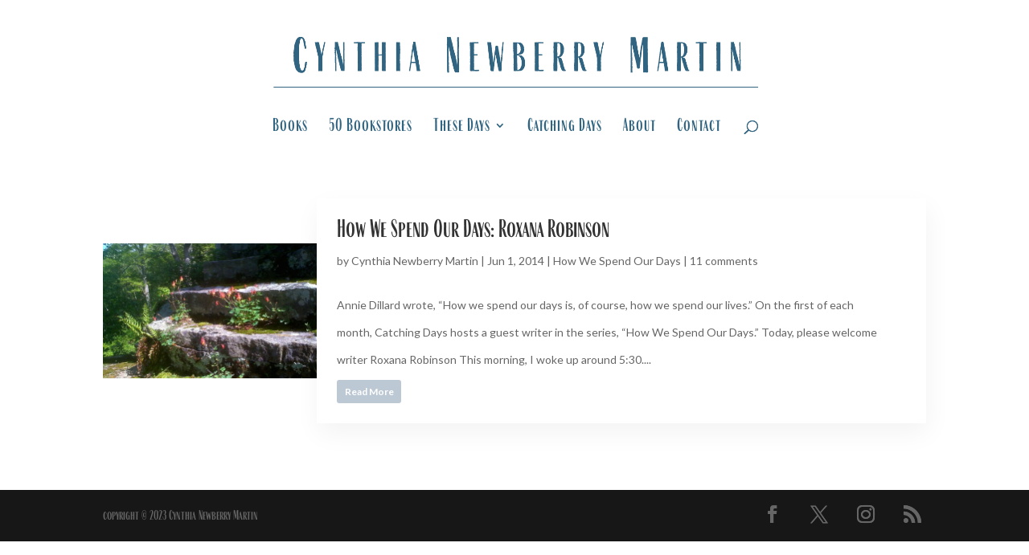

--- FILE ---
content_type: text/css;charset=utf-8
request_url: https://use.typekit.net/qgr5nag.css?ver=1.0.18
body_size: 793
content:
/*
 * The Typekit service used to deliver this font or fonts for use on websites
 * is provided by Adobe and is subject to these Terms of Use
 * http://www.adobe.com/products/eulas/tou_typekit. For font license
 * information, see the list below.
 *
 * farmhand:
 *   - http://typekit.com/eulas/00000000000000007735bc82
 *   - http://typekit.com/eulas/00000000000000007736d7d2
 * farmhand-extras:
 *   - http://typekit.com/eulas/00000000000000007736d7d0
 *   - http://typekit.com/eulas/00000000000000007736d7d4
 * farmhand-sans:
 *   - http://typekit.com/eulas/00000000000000007735bc80
 *   - http://typekit.com/eulas/00000000000000007736d7d1
 * farmhand-sans-inline:
 *   - http://typekit.com/eulas/00000000000000007736d7d6
 *   - http://typekit.com/eulas/00000000000000007736d7d7
 * wayfinder-cf:
 *   - http://typekit.com/eulas/00000000000000007735fa0a
 *
 * © 2009-2026 Adobe Systems Incorporated. All Rights Reserved.
 */
/*{"last_published":"2023-01-18 18:03:10 UTC"}*/

@import url("https://p.typekit.net/p.css?s=1&k=qgr5nag&ht=tk&f=40027.50395.40026.50390.49463.50391.50392.50396.50397&a=532192&app=typekit&e=css");

@font-face {
font-family:"farmhand-sans";
src:url("https://use.typekit.net/af/7ce373/00000000000000007735bc80/30/l?primer=7cdcb44be4a7db8877ffa5c0007b8dd865b3bbc383831fe2ea177f62257a9191&fvd=n4&v=3") format("woff2"),url("https://use.typekit.net/af/7ce373/00000000000000007735bc80/30/d?primer=7cdcb44be4a7db8877ffa5c0007b8dd865b3bbc383831fe2ea177f62257a9191&fvd=n4&v=3") format("woff"),url("https://use.typekit.net/af/7ce373/00000000000000007735bc80/30/a?primer=7cdcb44be4a7db8877ffa5c0007b8dd865b3bbc383831fe2ea177f62257a9191&fvd=n4&v=3") format("opentype");
font-display:auto;font-style:normal;font-weight:400;font-stretch:normal;
}

@font-face {
font-family:"farmhand-sans";
src:url("https://use.typekit.net/af/0c8cdd/00000000000000007736d7d1/30/l?primer=7cdcb44be4a7db8877ffa5c0007b8dd865b3bbc383831fe2ea177f62257a9191&fvd=i4&v=3") format("woff2"),url("https://use.typekit.net/af/0c8cdd/00000000000000007736d7d1/30/d?primer=7cdcb44be4a7db8877ffa5c0007b8dd865b3bbc383831fe2ea177f62257a9191&fvd=i4&v=3") format("woff"),url("https://use.typekit.net/af/0c8cdd/00000000000000007736d7d1/30/a?primer=7cdcb44be4a7db8877ffa5c0007b8dd865b3bbc383831fe2ea177f62257a9191&fvd=i4&v=3") format("opentype");
font-display:auto;font-style:italic;font-weight:400;font-stretch:normal;
}

@font-face {
font-family:"farmhand";
src:url("https://use.typekit.net/af/11c480/00000000000000007735bc82/30/l?primer=7cdcb44be4a7db8877ffa5c0007b8dd865b3bbc383831fe2ea177f62257a9191&fvd=n4&v=3") format("woff2"),url("https://use.typekit.net/af/11c480/00000000000000007735bc82/30/d?primer=7cdcb44be4a7db8877ffa5c0007b8dd865b3bbc383831fe2ea177f62257a9191&fvd=n4&v=3") format("woff"),url("https://use.typekit.net/af/11c480/00000000000000007735bc82/30/a?primer=7cdcb44be4a7db8877ffa5c0007b8dd865b3bbc383831fe2ea177f62257a9191&fvd=n4&v=3") format("opentype");
font-display:auto;font-style:normal;font-weight:400;font-stretch:normal;
}

@font-face {
font-family:"farmhand";
src:url("https://use.typekit.net/af/359519/00000000000000007736d7d2/30/l?primer=7cdcb44be4a7db8877ffa5c0007b8dd865b3bbc383831fe2ea177f62257a9191&fvd=i4&v=3") format("woff2"),url("https://use.typekit.net/af/359519/00000000000000007736d7d2/30/d?primer=7cdcb44be4a7db8877ffa5c0007b8dd865b3bbc383831fe2ea177f62257a9191&fvd=i4&v=3") format("woff"),url("https://use.typekit.net/af/359519/00000000000000007736d7d2/30/a?primer=7cdcb44be4a7db8877ffa5c0007b8dd865b3bbc383831fe2ea177f62257a9191&fvd=i4&v=3") format("opentype");
font-display:auto;font-style:italic;font-weight:400;font-stretch:normal;
}

@font-face {
font-family:"wayfinder-cf";
src:url("https://use.typekit.net/af/99f5fb/00000000000000007735fa0a/30/l?primer=7cdcb44be4a7db8877ffa5c0007b8dd865b3bbc383831fe2ea177f62257a9191&fvd=n6&v=3") format("woff2"),url("https://use.typekit.net/af/99f5fb/00000000000000007735fa0a/30/d?primer=7cdcb44be4a7db8877ffa5c0007b8dd865b3bbc383831fe2ea177f62257a9191&fvd=n6&v=3") format("woff"),url("https://use.typekit.net/af/99f5fb/00000000000000007735fa0a/30/a?primer=7cdcb44be4a7db8877ffa5c0007b8dd865b3bbc383831fe2ea177f62257a9191&fvd=n6&v=3") format("opentype");
font-display:auto;font-style:normal;font-weight:600;font-stretch:normal;
}

@font-face {
font-family:"farmhand-extras";
src:url("https://use.typekit.net/af/12db35/00000000000000007736d7d0/30/l?primer=7cdcb44be4a7db8877ffa5c0007b8dd865b3bbc383831fe2ea177f62257a9191&fvd=i4&v=3") format("woff2"),url("https://use.typekit.net/af/12db35/00000000000000007736d7d0/30/d?primer=7cdcb44be4a7db8877ffa5c0007b8dd865b3bbc383831fe2ea177f62257a9191&fvd=i4&v=3") format("woff"),url("https://use.typekit.net/af/12db35/00000000000000007736d7d0/30/a?primer=7cdcb44be4a7db8877ffa5c0007b8dd865b3bbc383831fe2ea177f62257a9191&fvd=i4&v=3") format("opentype");
font-display:auto;font-style:italic;font-weight:400;font-stretch:normal;
}

@font-face {
font-family:"farmhand-extras";
src:url("https://use.typekit.net/af/665e91/00000000000000007736d7d4/30/l?primer=7cdcb44be4a7db8877ffa5c0007b8dd865b3bbc383831fe2ea177f62257a9191&fvd=n4&v=3") format("woff2"),url("https://use.typekit.net/af/665e91/00000000000000007736d7d4/30/d?primer=7cdcb44be4a7db8877ffa5c0007b8dd865b3bbc383831fe2ea177f62257a9191&fvd=n4&v=3") format("woff"),url("https://use.typekit.net/af/665e91/00000000000000007736d7d4/30/a?primer=7cdcb44be4a7db8877ffa5c0007b8dd865b3bbc383831fe2ea177f62257a9191&fvd=n4&v=3") format("opentype");
font-display:auto;font-style:normal;font-weight:400;font-stretch:normal;
}

@font-face {
font-family:"farmhand-sans-inline";
src:url("https://use.typekit.net/af/969095/00000000000000007736d7d6/30/l?primer=7cdcb44be4a7db8877ffa5c0007b8dd865b3bbc383831fe2ea177f62257a9191&fvd=n4&v=3") format("woff2"),url("https://use.typekit.net/af/969095/00000000000000007736d7d6/30/d?primer=7cdcb44be4a7db8877ffa5c0007b8dd865b3bbc383831fe2ea177f62257a9191&fvd=n4&v=3") format("woff"),url("https://use.typekit.net/af/969095/00000000000000007736d7d6/30/a?primer=7cdcb44be4a7db8877ffa5c0007b8dd865b3bbc383831fe2ea177f62257a9191&fvd=n4&v=3") format("opentype");
font-display:auto;font-style:normal;font-weight:400;font-stretch:normal;
}

@font-face {
font-family:"farmhand-sans-inline";
src:url("https://use.typekit.net/af/3f4593/00000000000000007736d7d7/30/l?primer=7cdcb44be4a7db8877ffa5c0007b8dd865b3bbc383831fe2ea177f62257a9191&fvd=i5&v=3") format("woff2"),url("https://use.typekit.net/af/3f4593/00000000000000007736d7d7/30/d?primer=7cdcb44be4a7db8877ffa5c0007b8dd865b3bbc383831fe2ea177f62257a9191&fvd=i5&v=3") format("woff"),url("https://use.typekit.net/af/3f4593/00000000000000007736d7d7/30/a?primer=7cdcb44be4a7db8877ffa5c0007b8dd865b3bbc383831fe2ea177f62257a9191&fvd=i5&v=3") format("opentype");
font-display:auto;font-style:italic;font-weight:500;font-stretch:normal;
}

.tk-farmhand-sans { font-family: "farmhand-sans",sans-serif; }
.tk-farmhand { font-family: "farmhand",serif; }
.tk-wayfinder-cf { font-family: "wayfinder-cf",serif; }
.tk-farmhand-extras { font-family: "farmhand-extras",sans-serif; }
.tk-farmhand-sans-inline { font-family: "farmhand-sans-inline",sans-serif; }
